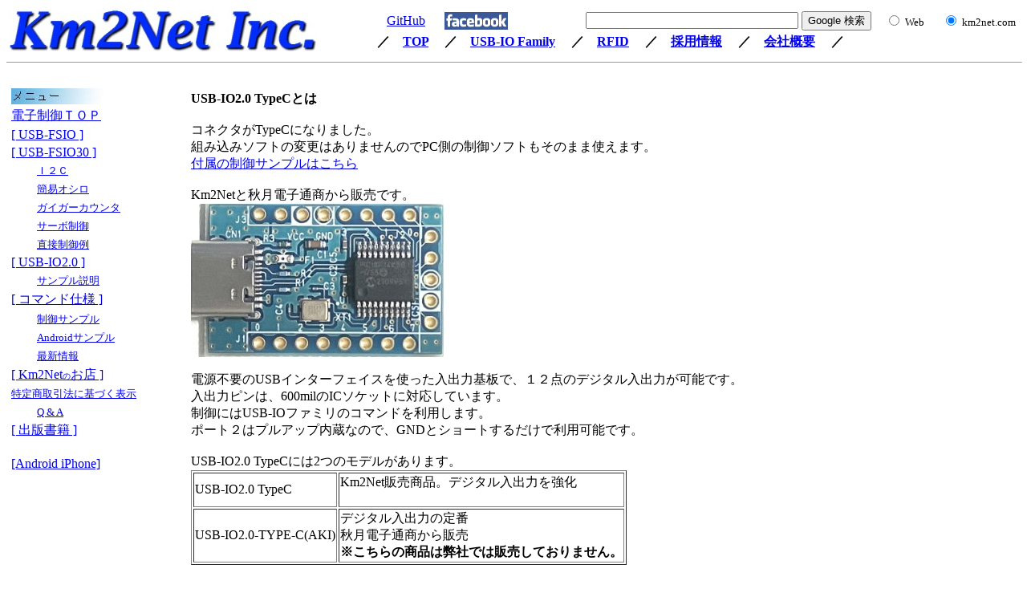

--- FILE ---
content_type: text/html
request_url: https://km2net.com/usb-io2.0/index.shtml
body_size: 9880
content:
<HTML>
	<META http-equiv=Content-Language content=ja>
<META http-equiv=Content-Type content="text/html; charset=shift_jis">
<STYLE type=text/css>A {
	<!--TEXT-DECORATION: none -->
}
A:hover {
	BACKGROUND: #ffff99
}
</STYLE>

<HEAD>
<TITLE>Km2Net Inc. (Try! USB-IO2.0 USB-FSIO)</TITLE>
</HEAD>


<BODY>
	<TABLE border="0" WIDTH="100%">
<TD ALIGN="Left" ><A href="/index.shtml"><IMG src="/titlea.jpg" border=0></A></TD>
<TD>
	<table border="0" WIDTH="100%">
	<TR align="right">
<form method="get" action="https://www.google.co.jp/custom" target="_top">
	<td>
		<A href="https://github.com/km2net">GitHub</A>
	</td>
	<td>
		<A href="https://www.facebook.com/Km2Net/posts/"><IMG src="/facebook/facebook.png" border=0></A>
	</td>
	<td nowrap="nowrap" valign="top" align="left">
		<td nowrap="nowrap">
			<input type="hidden" name="domains" value="km2net.com">
			<label for="sbi" style="display: none">検索用語を入力</label>
			<input type="text" name="q" size="31" maxlength="255" value="" id="sbi">
			<label for="sbb" style="display: none">検索フォームを送信</label>
			<input type="submit" name="sa" value="Google 検索" id="sbb">
		</td>
		<td>
			<input type="radio" name="sitesearch" value="" id="ss0">
			<label for="ss0" title="ウェブ検索"><font size="-1" color="#000000">Web</font></label>
		</td>
		<td>
			<input type="radio" name="sitesearch" value="km2net.com" checked id="ss1">
			<label for="ss1" title="検索 km2net.com"><font size="-1" color="#000000">km2net.com</font></label>
		</td>
		<input type="hidden" name="client" value="pub-0312448246328753">
		<input type="hidden" name="forid" value="1">
		<input type="hidden" name="channel" value="3722704808">
		<input type="hidden" name="ie" value="Shift_JIS">
		<input type="hidden" name="oe" value="Shift_JIS">
		<input type="hidden" name="cof" value="GALT:#008000;GL:1;DIV:#336699;VLC:663399;AH:center;BGC:FFFFFF;LBGC:FFFFFF;ALC:0000FF;LC:0000FF;T:000000;GFNT:0000FF;GIMP:0000FF;LH:21;LW:100;L:http://km2net.com/titlea.jpg;S:http://km2net.com;LP:1;FORID:1">
		<input type="hidden" name="hl" value="ja">
	</td>
</form>
	</TR>
	<TR align="left"><TD colspan=5 nowrap="nowrap"><B>
		／　<A href="/index.shtml">TOP</A>
		　／　<A href="/index_e.shtml">USB-IO Family</A>
		　／　<A href="/rfid/index.shtml">RFID</A>
		　／　<A href="/company/recruit.shtml">採用情報</A>
		　／　<A href="/company/index.shtml">会社概要</A>
		　／
	</B></TD></TR>
	</table>
<!-- SiteSearch Google -->
</TD>
</TABLE>
<HR width="100%" ALIGN="center" SIZE=1><BR>




	<TABLE border="0" WIDTH="100%">
	<TR><TD ALIGN="left" valign="top">
		<TABLE border="0">
	<TR><TD ALIGN="left" valign="top" WIDTH=185><IMG src="/menu.jpg"></TD></TR>
	<TR><TD ALIGN="left" ><A href="/index_e.shtml">電子制御ＴＯＰ</A></TD></TR>
	<TR><TD ALIGN="left" ><A href="/usb-fsio/index.shtml">[ USB-FSIO ]</A></TD></TR>
	<TR><TD ALIGN="left" ><A href="/usb-fsio/fsio30.shtml">[ USB-FSIO30 ]</A></TD></TR>
	<TR><TD ALIGN="left" >　　<A href="/usb-fsio/sample_i2c.shtml"><font size="-1">Ｉ２Ｃ</font></A></TD></TR>
	<TR><TD ALIGN="left" >　　<A href="/usb-fsio/sample_osc.shtml"><font size="-1">簡易オシロ</font></A></TD></TR>
	<TR><TD ALIGN="left" >　　<A href="/usb-fsio/sample_gaiger.shtml"><font size="-1">ガイガーカウンタ</font></A></TD></TR>
	<TR><TD ALIGN="left" >　　<A href="/usb-fsio/sample_src_pwm.shtml"><font size="-1">サーボ制御</font></A></TD></TR>
	<TR><TD ALIGN="left" >　　<A href="/usb-fsio/sample_src.shtml"><font size="-1">直接制御例</font></A></TD></TR>
	<TR><TD ALIGN="left" ><A href="/usb-io2.0/index.shtml">[ USB-IO2.0 ]</A></TD></TR>
	<TR><TD ALIGN="left" >　　<A href="/usb-io2.0/io_sample_kai.shtml"><font size="-1">サンプル説明</font></A></TD></TR>
	<TR><TD ALIGN="left" ><A href="/usb-fsio/command.shtml">[ コマンド仕様 ]</A></TD></TR>
	<TR><TD ALIGN="left" >　　<A href="/usb-fsio/sample.shtml"><font size="-1">制御サンプル</font></A></TD></TR>
	<TR><TD ALIGN="left" >　　<A href="/mobile/usbiof_io_sample/index.shtml"><font size="-1">Androidサンプル</font></A></TD></TR>
	<TR><TD ALIGN="left" >　　<A href="https://www.facebook.com/Km2Net/posts/"><font size="-1">最新情報</font></A></TD></TR>

	<TR><TD ALIGN="left" ><A href="/shop/index.shtml" >[ Km2Net<font size="-2">の</font>お店 ]</A></TD></TR>
	<TR><TD ALIGN="left" ><A href="/shop/tokusho.shtml"><font size="-1">特定商取引法に基づく表示</font></A></TD></TR>
	<TR><TD ALIGN="left" >　　<A href="/shop/qa.shtml"><font size="-1">Q & A</font></A></TD></TR>
	<TR><TD ALIGN="left" ><A href="/books/index.shtml" >[ 出版書籍 ]</A></TD></TR>
	<TR><TD ALIGN="left" ><BR>
	<A href="/mobile/index.shtml">[Android iPhone]</A><BR>
	</TD></TR>
	<TR><TD>
	<BR>
		<script type="text/javascript"><!--
		google_ad_client = "pub-0312448246328753";
		/* 160x600, 作成済み 09/07/14 */
		google_ad_slot = "6604021571";
		google_ad_width = 160;
		google_ad_height = 600;
		//-->
		</script>
		<script type="text/javascript"
		src="https://pagead2.googlesyndication.com/pagead/show_ads.js">
		</script>
		<BR>
		<BR>
	</TD></TR>
	<TR><TD WIDTH="160px">
		<font size="-2">弊社公開ソースについて<BR></font>
		<a rel="license" href="http://creativecommons.org/licenses/by-sa/3.0/"><img alt="クリエイティブ・コモンズ・ライセンス" style="border-width:0" src="https://i.creativecommons.org/l/by-sa/3.0/88x31.png" /></a><br />
		<font size="-2">この 作品 は <a rel="license" href="http://creativecommons.org/licenses/by-sa/3.0/deed.ja">クリエイティブ・コモンズ 表示 - 継承 3.0 非移植 ライセンスの下に提供されています。</a></font>
	</TD></TR>

</TABLE>


	</TD>
	<TD ALIGN="left" valign="top">
		<STRONG>USB-IO2.0 TypeCとは　</STRONG>
		<iframe src="http://www.facebook.com/plugins/like.php?app_id=197787616953836&amp;href=http%3A%2F%2Fkm2net.com%2Fusb-io2.0%2Findex.shtml&amp;send=false&amp;layout=button_count&amp;width=450&amp;show_faces=true&amp;action=like&amp;colorscheme=light&amp;font&amp;height=21" scrolling="no" frameborder="0" style="border:none; overflow:hidden; width:450px; height:21px;" allowTransparency="true"></iframe>
		<BR>
		<BR>
		コネクタがTypeCになりました。<BR>
		組み込みソフトの変更はありませんのでPC側の制御ソフトもそのまま使えます。<BR>
		<A href="io_sample_kai.shtml">付属の制御サンプルはこちら</A><BR>
		<BR>
		Km2Netと秋月電子通商から販売です。<BR>
		<img src="usb-io2.0.jpg" /><BR>
		<BR>
		電源不要のUSBインターフェイスを使った入出力基板で、１２点のデジタル入出力が可能です。<BR>
		入出力ピンは、600milのICソケットに対応しています。<BR>
		制御にはUSB-IOファミリのコマンドを利用します。<BR>
		ポート２はプルアップ内蔵なので、GNDとショートするだけで利用可能です。<BR>
		<BR>
		USB-IO2.0 TypeCには2つのモデルがあります。
		<TABLE border="1">
		<TR><TD>USB-IO2.0 TypeC</TD><TD>Km2Net販売商品。デジタル入出力を強化<BR><BR></TD></TR>
		<TR><TD>USB-IO2.0-TYPE-C(AKI)</TD><TD>デジタル入出力の定番<BR>
										秋月電子通商から販売<BR>
										<STRONG>※こちらの商品は弊社では販売しておりません。</STRONG></TD></TR>
		</TABLE><BR>
		<BR>
		<HR width="100%" ALIGN="center" SIZE=1>
		<STRONG>USB-IO2.0 TypeC　機能比較</STRONG><BR>
		<TABLE border="1">
		<TR ALIGN="center" bgcolor="#ccccff"><TD>コマンド</TD><TD>USB-IO2.0 TypeC</TD><TD>USB-IO2.0-TYPE-C(AKI)</TD></TR>
		<TR ALIGN="center"><TD>デジタル入出力<BR>0x20</TD>	<TD>○</TD><TD>○<BR></TD></TR>
		<TR ALIGN="center"><TD>デジタル出入力<BR>0x21</TD>	<TD>○</TD><TD>－<BR></TD></TR>
		<TR ALIGN="center"><TD>連続出力<BR>0x22</TD>		<TD>○</TD><TD>－<BR></TD></TR>
		<TR ALIGN="center"><TD>ユーザー用フラッシュロム</TD><TD>○</TD><TD>－<BR></TD></TR>
		<TR ALIGN="center"><TD>出力初期値</TD>				<TD>設定可</TD><TD>OFF固定<BR></TD></TR>
		</TABLE><BR>

		<BR>
		<HR width="100%" ALIGN="center" SIZE=1>
		<STRONG>USB-IO2.0 TypeC　仕様</STRONG><BR>
		<TABLE border="1">
		<TR ALIGN="center" bgcolor="#ccccff"><TD>項目</TD><TD>値</TD></TR>
		<TR><TD>USBバージョン</TD><TD>2.0 通信速度12Mbps</TD></TR>
		<TR><TD>処理速度</TD><TD>300Hz程度※入力結果を参照しない場合1000Hz程度可能</TD></TR>
		<TR><TD>出力ピン</TD><TD>0～12ピン　設定にて変更</TD></TR>
		<TR><TD>入力ピン</TD><TD>0～12ピン　設定にて変更</TD></TR>
		<TR><TD>プルアップ</TD><TD>ポート２利用可　設定にて変更</TD></TR>
		<TR><TD>出力電圧</TD><TD>5V</TD></TR>
		<TR><TD>１ピン最大出力電流</TD><TD>25mA</TD></TR>
		<TR><TD>全ピン合計最大出力電流</TD><TD>80mA</TD></TR>
		<TR><TD>温度条件</TD><TD>0～75℃　結露しないこと</TD></TR>
		<TR><TD>単体消費電流</TD><TD>約15mA</TD></TR>
		<TR><TD>サイズ</TD><TD>51ｘ31mm</TD></TR>
		<TR><TD>VendorID</TD><TD>0x1352　Km2Net</TD></TR>
		<TR><TD>ProductID</TD><TD>0x0120　USB-IO2.0 TypeC<BR>0x0121　USB-IO2.0-TYPE-C(AKI)<BR></TD></TR>
		</TABLE>
		<BR>
		<A Name="SystemSetting"></A> 
		<BR>
		
		<STRONG>USB-IO2.0 TypeC　システム設定データ初期値</STRONG><BR>
		<TABLE border="1">
		<TD>
			 [ ]内デフォルト<BR>
			 0:<BR>
			 1:ポート２:Bit0 プルアップ　1:無効　[0:有効]<BR>
			 2:<BR>
			 3:<BR>
			 4:ポート１:入力ピン設定　[0b00000000]ビットONが入力ピン<BR>
			 5:ポート２:入力ピン設定　[0b00001111]ビットONが入力ピン<BR>
			 6:<BR>
			 7:<BR>
			 8:ポート１:初期出力設定　[0b00000000]<BR>
			 9:ポート２:初期出力設定　[0b00000000]<BR>
		</TD>
		</TABLE>
		<BR>
		<A Name="SystemSettingAki"></A> 
		<BR>
		
		<STRONG>USB-IO2.0-TYPE-C(AKI)　システム設定データ初期値</STRONG><BR>
		<TABLE border="1">
		<TD>
			 [ ]内デフォルト<BR>
			 0:<BR>
			 1:ポート２:Bit0 プルアップ　1:無効　[0:有効]<BR>
			 2:<BR>
			 3:<BR>
			 4:ポート１:入力ピン設定　[0b00000000]ビットONが入力ピン<BR>
			 5:ポート２:入力ピン設定　[0b00001111]ビットONが入力ピン<BR>
		</TD>
		</TABLE>
		<BR>
		<HR width="100%" ALIGN="center" SIZE=1>
		<img src="usb-io2.0_kairo.gif" /><BR>
		
		
	</TD></TR>
	</TABLE>
	<BR>
	<BR>
	<BR>
	<BR>
	<BR>

</BODY>
</HTML>




--- FILE ---
content_type: text/html; charset=utf-8
request_url: https://www.google.com/recaptcha/api2/aframe
body_size: 266
content:
<!DOCTYPE HTML><html><head><meta http-equiv="content-type" content="text/html; charset=UTF-8"></head><body><script nonce="23oR_v351a2glZv3t6dQYQ">/** Anti-fraud and anti-abuse applications only. See google.com/recaptcha */ try{var clients={'sodar':'https://pagead2.googlesyndication.com/pagead/sodar?'};window.addEventListener("message",function(a){try{if(a.source===window.parent){var b=JSON.parse(a.data);var c=clients[b['id']];if(c){var d=document.createElement('img');d.src=c+b['params']+'&rc='+(localStorage.getItem("rc::a")?sessionStorage.getItem("rc::b"):"");window.document.body.appendChild(d);sessionStorage.setItem("rc::e",parseInt(sessionStorage.getItem("rc::e")||0)+1);localStorage.setItem("rc::h",'1762958497104');}}}catch(b){}});window.parent.postMessage("_grecaptcha_ready", "*");}catch(b){}</script></body></html>